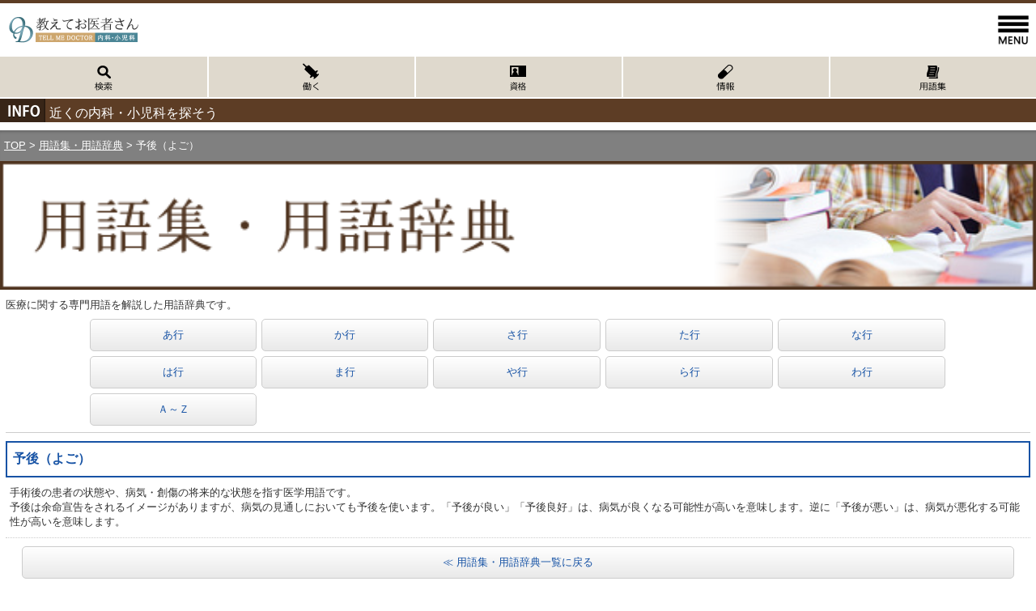

--- FILE ---
content_type: text/html
request_url: https://www.oshiete-oisha.com/sp/dictionary/yogo_sp.html
body_size: 10268
content:
<!DOCTYPE html PUBLIC "-//W3C//DTD XHTML 1.0 Transitional//EN"
   "http://www.w3.org/TR/xhtml1/DTD/xhtml1-transitional.dtd">
<html xmlns="http://www.w3.org/1999/xhtml" xml:lang="ja" lang="ja">
<head>
<!-- Google tag (gtag.js) -->
<script async src="https://www.googletagmanager.com/gtag/js?id=G-S3QY98GY67"></script>
<script>
  window.dataLayer = window.dataLayer || [];
  function gtag(){dataLayer.push(arguments);}
  gtag('js', new Date());

  gtag('config', 'G-S3QY98GY67');
</script>
<meta http-equiv="Content-Type" content="text/html; charset=EUC-JP" />
  <title>予後（よご）について詳しく知りたいなら教えてお医者さん</title>
  <meta http-equiv="Content-Script-Type" content="text/javascript" />
  <meta http-equiv="Content-Style-Type" content="text/css" />
  <meta http-equiv="Imagetoolbar" content="no" />

  <meta name="description" content="【教えてお医者さん】の公式サイトです。予後（よご）とは、手術後の患者の状態や、病気・創傷の将来的な状態を指す医学用語です。予後は余命宣告をされるイメージがありますが、病気の見通しにおいても予後を使います。" />
 
 <meta name="viewport" content="width=device-width , user-scalable=1 , inicial-scale=1 , maximum-scale=1 , minimum-scale=1" />
  <link rel="stylesheet" href="../css/import.css" type="text/css" />
  <link rel="canonical" href="https://www.oshiete-oisha.com/dictionary/yogo.html">
    <script>
      function slidemenu() {
      $('#sidemenu').css('top', $(window).scrollTop());
      $('#sidemenu').css('display', 'block');
      $('#menu-button').animate({'opacity': '0'}, 'fast');
      $('#sidemenu').animate({'left': '0%'}, 'normal', function(){
      $('#container').css('display', 'none');
      $(window).scrollTop(0);
      $('#sidemenu').css('top', '0');
      });
      }
      function slidemenu_back() {
      $('#container').css('display', 'block');
      $('#menu-button').css('right', '100%');
      $('#menu-button').animate({'opacity': '100', 'right':'0%'}, 'normal');
      $('#sidemenu').animate({'left': '100%'}, 'normal', function(){
      $('#sidemenu').css('display', 'none');
      });
      }
    </script>
    <script type="text/javascript">
      function originFixed() {
      $('#menu-button').css('top', $(window).scrollTop());
      }
      $(document).ready(function(){
      if ('iPhone' != 'iPhone' && 'iPhone' != 'iPad')  {
        document.addEventListener('scroll', function (e) { originFixed(); }, false);
      } else {
      $('#menu-button').css('position', 'fixed');
      }
      });
    </script>
    <script>
      $(document).ready(function() {
      //alert(window.innerWidth);
      //alert($(window).width());
      });
    </script>

    <script src="//code.jquery.com/jquery-1.9.1.min.js"></script>
<script src="../js/script.js"></script>
<script src="../js/jquery.bxslider.js"></script>
<script>
  $(function(){
    $('#slider').bxSlider({
      auto:true,
      speed:1000,
      pause:2100
    });
  });
</script>
<script>
  (function(i,s,o,g,r,a,m){i['GoogleAnalyticsObject']=r;i[r]=i[r]||function(){
  (i[r].q=i[r].q||[]).push(arguments)},i[r].l=1*new Date();a=s.createElement(o),
  m=s.getElementsByTagName(o)[0];a.async=1;a.src=g;m.parentNode.insertBefore(a,m)
  })(window,document,'script','https://www.google-analytics.com/analytics.js','ga');

  ga('create', 'UA-76164687-1', 'auto');
  ga('send', 'pageview');

</script>
</head>
<body>
<div id="wrapper">
<div style="display: block;" id="container">
  <div id="header">
    <h1>予後（よご）｜教えてお医者さん用語集・用語辞典</h1>
    <div class="header_top"></div>
    <div class="logo_waku"><a href="../"><img src="../images/logo.gif" alt="教えてお医者さんロゴ" height="35" class="ml10 mt15"/></a><a href="javascript:slidemenu();void(0);"><img src="../images/menu.png" alt="MENU" width="56" height="40" id="menu-button"></a></div>
    
    <div class="header_tab">
      <a href="../pref"><div class="tab_wide01"><img src="../images/tab01.png" alt="病院を検索を探す" height="50"/></div></a><a href="../pick-up"><div class="tab_wide02"><img src="../images/tab02.png" alt="病院で働く" height="50"/></div></a><a href="../knowledge"><div class="tab_wide02"><img src="../images/tab03.png" alt="医療関連資格を取る" height="50"/></div></a><a href="../info"><div class="tab_wide02"><img src="../images/tab04.png" alt="お役立ち情報" height="50"/></div></a><a href="../dictionary"><div class="tab_wide02"><img src="../images/tab05.png" alt="用語集" height="50"/></div></a></div>
      
    <p class="mb10 infoback"><img src="../images/info.png" alt="info" width="56" height="29" align="middle" class="mr5"/>近くの内科・小児科を探そう</p>
  </div><!-- header -->
  
<div class="pankuzu"><a href="../../sp">TOP</a> &#62; <a href="./">用語集・用語辞典</a> &#62; 予後（よご）</div>

<div id="contents">

<img src="../../images/info/yougo_title.png" alt="info" width="100%" align="middle"/>

<div class="info_waku mb10">
<div class="fsmall">
医療に関する専門用語を解説した用語辞典です。</div>

<div class="tcenter mt5 mb5 fsmall yougo_tab">

<table width="100%" cellpadding="5" cellspacing="0">
  <tr>
    <td width="18%"><a href="index.html#a"><div class="yougo_btn blue04">あ行</div></a></td>
    <td width="18%"><a href="index.html#ka"><div class="yougo_btn blue04">か行</div></a></td>
    <td width="18%"><a href="index.html#sa"><div class="yougo_btn blue04">さ行</div></a></td>
    <td width="18%"><a href="index.html#ta"><div class="yougo_btn blue04">た行</div></a></td>
    <td width="18%"><a href="index.html#na"><div class="yougo_btn blue04">な行</div></a></td>
  </tr>
  <tr>
    <td width="18%"><a href="index.html#ha"><div class="yougo_btn blue04">は行</div></a></td>
    <td width="18%"><a href="index.html#ma"><div class="yougo_btn blue04">ま行</div></a></td>
    <td width="18%"><a href="index.html#ya"><div class="yougo_btn blue04">や行</div></a></td>
    <td width="18%"><a href="index.html#ra"><div class="yougo_btn blue04">ら行</div></a></td>
    <td width="18%"><a href="index.html#wa"><div class="yougo_btn blue04">わ行</div></a></td>
  </tr>
  <tr>
    <td width="18%"><a href="index.html#abc"><div class="yougo_btn blue04">Ａ～Ｚ</div></a></td>
  </tr>
</table>

</div>
<div class="line_grey"></div>

</div>

<div class="info_waku mb10">

<h2>予後（よご）</h2>

<div class=" fsmall">
<p>
手術後の患者の状態や、病気・創傷の将来的な状態を指す医学用語です。<br>予後は余命宣告をされるイメージがありますが、病気の見通しにおいても予後を使います。「予後が良い」「予後良好」は、病気が良くなる可能性が高いを意味します。逆に「予後が悪い」は、病気が悪化する可能性が高いを意味します。
</p>
</div>

<div class="dotline_grey mt10"></div>
<div class="tcenter mt10 mb5 fsmall ml20 mr20">
<a href="./"><div class="yougo_btn blue04">≪ 用語集・用語辞典一覧に戻る</div></a>
</div>
</div>

<div class="tcenter mb10"><script async src="//pagead2.googlesyndication.com/pagead/js/adsbygoogle.js"></script>
<!-- スマホ用1 -->
<ins class="adsbygoogle"
     style="display:inline-block;width:320px;height:100px"
     data-ad-client="ca-pub-1561714291806007"
     data-ad-slot="7441419377"></ins>
<script>
(adsbygoogle = window.adsbygoogle || []).push({});
</script></div>

<div class="blue_line">
<a href="#top"><p class="tcenter pt15 pb15 fw-bold">このページのトップへ</p></a></div>

</div><!-- contents -->

</div><!-- wrapper -->

<div id="footer">
<p class="mt10 mb20"><a href="../pref"><img src="../images/sagasu.png" alt="病院を検索を探す" width="100%" /></a></p>

<p><a href="../../sp"><img src="../images/footer.png" alt="教えてお医者さん" width="100%" /></a></p>
<p class="tcenter back_b"><a href="https://www.facebook.com/oshieteoisha/" target="_blank"><img src="../images/footer01.png" alt="教えてお医者さんfacebook" width="23%" class="0"/></a><a href="https://twitter.com/oshieteoisha" target="_blank"><img src="../images/footer02.png" alt="教えてお医者さんtwitter" width="23%" class="0"/></a><a href="../form"><img src="../images/footer03.png" alt="教えてお医者さんメールフォーム" width="23%" class="0"/></a><a href="../pref"><img src="../images/footer04.png" alt="教えてお医者さん検索" width="23%" class="0"/></a></p>
  
  <p class="mt10 mb10 ml5">
    <a href="https://www.oshiete-oisha.com/sp/">トップページ</a>｜<a href="../beginner">初めての方へ</a>
    <br><a href="../pref">全国の病院を検索</a>｜<a href="../pick-up">病院で働く</a><br>
    <a href="../knowledge">医療関連資格を取る</a>｜<a href="../info">お役立ち情報</a><br>
    <a href="../dictionary">用語集</a>｜<a href="../form">お問い合わせ</a><br>
    <a href="../keisai_form">掲載について</a>｜<a href="../sitemap">サイトマップ</a>｜<a href="../kiyaku">利用規約</a><br>
    <a href="../company">運営会社情報</a>｜<a href="../privacy">プライバシーポリシー</a>

  </p>
    <div class="tcenter mb10 fsmall"><div class=" line_grey mb10"></div>表示：<a href="https://www.oshiete-oisha.com/">ＰＣサイトはこちら</a></div>
  <p class="tcenter back_g f6 0 pt5 pb5">Copyright (C) 教えてお医者さん All Right Reserved.</p></div><!-- footer --><!-- footer -->
     </div><!--/div#container-->
  <!-- ///////////////////////////////////////// サイドメニュー ///////////////////////////////////////// -->

    <section style="top: 0px; display: none; left: 100%;" id="sidemenu">

      <a href="javascript:slidemenu_back();void(0);" id="sidemenu-back"><img src="../images/button_back_sidemenu.png" alt="戻る"></a>

      <ul class="sidemenu">
        <li><a href="../">トップ</a></li>
        <li><a href="../pref">全国の病院を検索</a></li>
        <li><a href="../pick-up">病院で働く</a></li>
        <li><a href="../knowledge">医療関連資格を取る</a></li>
        <li><a href="../info">お役立ち情報</a></li>
        <li><a href="../dictionary">用語集</a></li>
        <li class="way"><a href="../beginner">初めての方へ</a></li>
        <li class="way"><a href="../company">運営会社情報</a></li>
        <li class="way"><a href="../form">お問い合わせ</a></li>
        <li class="way"><a href="../keisai_form">掲載についてはこちら</a></li>
        <li class="way"><a href="../kiyaku">利用規約</a></li>
        <li class="way"><a href="../privacy">プライバシーポリシー</a></li>
        <li class="way"><a href="../linkpolicy">リンクポリシー</a></li>
        <li class="way"><a href="../sitemap">サイトマップ</a></li>

      </ul>
    </section><!-- サイドメニュー -->
  
  


</body>
</html>

--- FILE ---
content_type: text/html; charset=utf-8
request_url: https://www.google.com/recaptcha/api2/aframe
body_size: 267
content:
<!DOCTYPE HTML><html><head><meta http-equiv="content-type" content="text/html; charset=UTF-8"></head><body><script nonce="qq4AniNyJu89jhKPZ9q7Aw">/** Anti-fraud and anti-abuse applications only. See google.com/recaptcha */ try{var clients={'sodar':'https://pagead2.googlesyndication.com/pagead/sodar?'};window.addEventListener("message",function(a){try{if(a.source===window.parent){var b=JSON.parse(a.data);var c=clients[b['id']];if(c){var d=document.createElement('img');d.src=c+b['params']+'&rc='+(localStorage.getItem("rc::a")?sessionStorage.getItem("rc::b"):"");window.document.body.appendChild(d);sessionStorage.setItem("rc::e",parseInt(sessionStorage.getItem("rc::e")||0)+1);localStorage.setItem("rc::h",'1769694684873');}}}catch(b){}});window.parent.postMessage("_grecaptcha_ready", "*");}catch(b){}</script></body></html>

--- FILE ---
content_type: text/css
request_url: https://www.oshiete-oisha.com/sp/css/class.color.css
body_size: 1219
content:
@charset "Shift_JIS";

.white     { color:#ffffff; } /*白*/
.black     { color:#000000; } /*黒*/
.red       { color:#FF0000; } /*赤*/
.blue      { color:#0000FF; } /*青*/
.green     {
	color:#009933;
} /*緑*/
.yellow    { color:#FFCC00; } /*黄*/
.navy      { color:#000080; } /*紺*/
.purple    { color:#800080; } /*紫*/
.ygreen    { color:#ADFF2F; } /*黄緑*/
.lightblue { color:#00FFFF; } /*水色*/
.brown     { color:#A52A2A; } /*茶色*/
.vermilion { color:#EF454A; } /*朱色*/
.gold      { color:#EF454A; } /*ゴ－ルド*/
.orange    { color:#FF6600; } /*オレンジ*/
.pink      { color:#CA0058; } /*ピンク*/
.beige     { color:#C1C173; } /*ベージュ*/
.mossgreen { color:#C1C173; } /*モスグリーン*/
.blue02      { color:#60aff6; } /*薄い青*/
.blue03      { color:#0070c0; } /*濃い青*/
.blue04      {
	color:#1753a5;
} /*リンクの青*/

.bg-red    { background-color:#ffefef; } /*赤*/
.bg-blue   { background-color:#efefff; } /*青*/
.bg-green  { background-color:#efffef; } /*緑*/
.bg-black  { background-color:#000000; } /*黒*/
.bg-lightblue   {
	background-color:#D4E7F0;
} /*水色*/
.bg_purple  {
	background-color:#330099;
	font-size: x-small;
	color: #FFF;
} /*紫*/

.eee{ color:#eee }
.ddd{ color:#ddd }
.ccc{ color:#ccc }
.bbb{ color:#bbb }
.aaa{ color:#aaa }

.orange-bg{background-color:#faeccf;padding:10px;} /*意味*/


--- FILE ---
content_type: text/css
request_url: https://www.oshiete-oisha.com/sp/css/class.font.css
body_size: 1004
content:
.f25  { font-size : 25pt; }
.f22  { font-size : 22pt; }
.f21  { font-size : 21pt; }
.f20  { font-size : 20pt; }
.f19  { font-size : 19pt; }
.f18  { font-size : 18pt; }
.f17  { font-size : 17pt; }
.f16  { font-size : 16pt; }
.f15  { font-size : 15pt; }
.f14  { font-size : 14pt; }
.f13  { font-size : 13pt; }
.f12  { font-size : 12pt; }
.f11  { font-size : 11pt; }
.f10  { font-size : 10pt; }
.f9   { font-size : 9pt;  }
.f8   { font-size : 8pt;  }

.fw-bold   { font-weight : bold;   }
.fs-normal { font-style  : normal; }
.fs-italic { font-style  : italic; }
.fs-line {
	text-decoration: underline;
}


.indent05{text-indent:0.5em;}
.indent1{text-indent:1em;}

.lh100 { line-height:100%; }
.lh110 { line-height:110%; }
.lh120 { line-height:120%; }
.lh130 { line-height:130%; }
.lh140 { line-height:140%; }
.lh150 { line-height:150%; }
.lh160 { line-height:160%; }
.lh170 { line-height:170%; }
.lh180 { line-height:180%; }
.lh190 { line-height:190%; }
.lh200 { line-height:200%; }
.flink {
	color: #0070c0;
	text-decoration: underline;
}
.fsmall {
	font-size: small;
}
.fsmallx {
	font-size: x-small;
}
